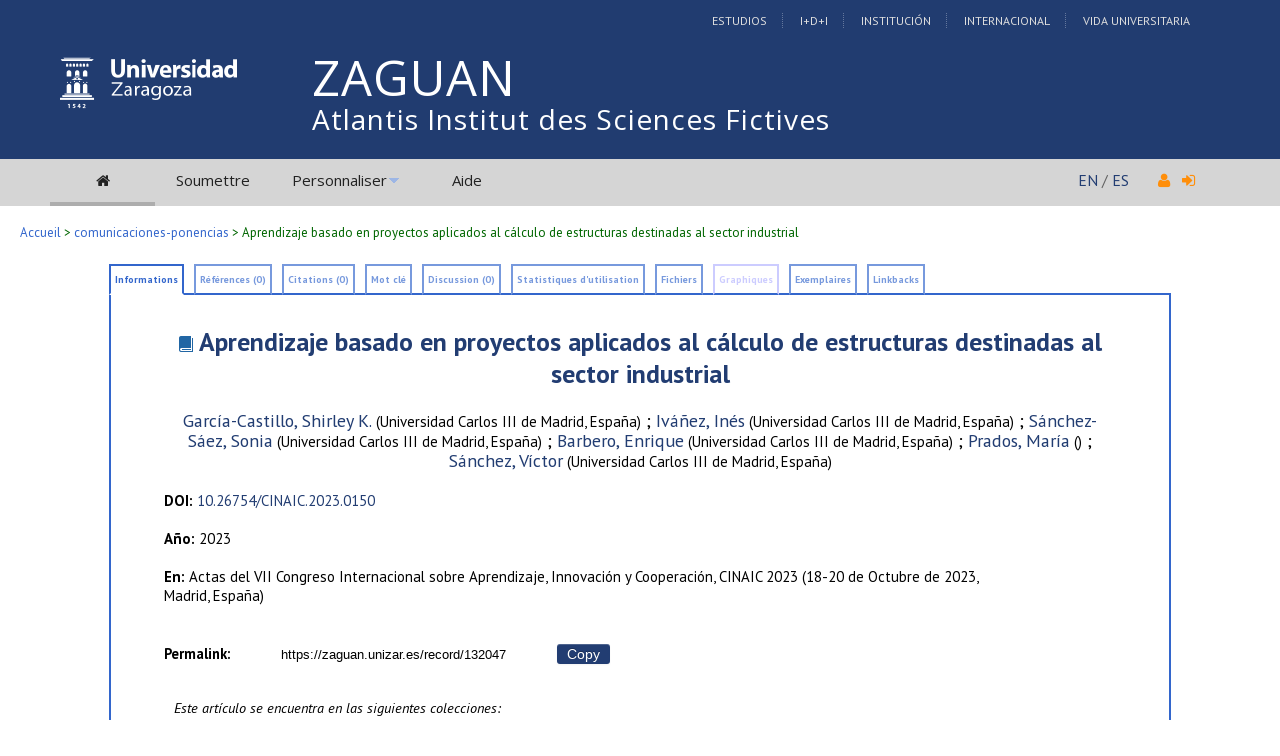

--- FILE ---
content_type: text/html; charset=UTF-8
request_url: https://zaguan.unizar.es/record/132047/?ln=fr
body_size: 22901
content:
<!DOCTYPE html PUBLIC "-//W3C//DTD XHTML 1.0 Transitional//EN"
"http://www.w3.org/TR/xhtml1/DTD/xhtml1-transitional.dtd">
<html xmlns="http://www.w3.org/1999/xhtml" xmlns:og="http://opengraphprotocol.org/schema/" lang="fr" xml:lang="fr">
<head>
 <meta http-equiv="Content-Type" content="text/html; charset=utf-8" />
 <meta http-equiv="Content-Language" content="fr" />
 <title>Aprendizaje basado en proyectos aplicados al cálculo de estructuras destinadas al sector industrial - Atlantis Institut des Sciences Fictives</title>
 
 <link rev="made" href="mailto:deposita@unizar.es" />
 <link rel="shortcut icon" href="/img/favicon.ico"/>
 <link rel="stylesheet" href="/img/invenio.css" type="text/css" />
 <!--[if lt IE 8]>
    <link rel="stylesheet" type="text/css" href="/img/invenio-ie7.css" />
 <![endif]-->
 <!--[if gt IE 8]>
    <style type="text/css">div.restrictedflag {filter:none;}</style>
 <![endif]-->
   <link rel="canonical" href="https://zaguan.unizar.es/record/132047/" />
  <link rel="alternate" hreflang="fr" href="https://zaguan.unizar.es/record/132047/?ln=fr" />
  <link rel="alternate" hreflang="en" href="https://zaguan.unizar.es/record/132047/?ln=en" />
  <link rel="alternate" hreflang="es" href="https://zaguan.unizar.es/record/132047/?ln=es" />

 <link rel="alternate" type="application/rss+xml" title="Atlantis Institut des Sciences Fictives RSS" href="/rss?ln=fr" />
 <link rel="search" type="application/opensearchdescription+xml" href="https://zaguan.unizar.es/opensearchdescription" title="Atlantis Institut des Sciences Fictives" />
 <link rel="unapi-server" type="application/xml" title="unAPI" href="https://zaguan.unizar.es/unapi" />
 
 <meta name="description" content="El objetivo de este proyecto era mejorar la formación teórica que se imparte en una de las asignaturas del Master Universitario en Ingeniería Estructural, a través del desarrollo de un trabajo práctico que contemple el diseño, cálculo y dimensionamiento de una estructura metálica. Con este fin, se plateó a los estudiantes un proyecto de ingeniería haciendo uso de uno de los softwares que se utilizan a nivel profesional. De esta forma se consiguió que los estudiantes alcanzarán una visión más completa y formación ajustada a la realidad profesional del ingeniero estructural, así como aumentar su interés por la asignatura. Finalmente, ha permitido establecer un trabajo teórico-práctico que se extenderá a los siguientes cursos.
García-Castillo,  Shirley K.; Iváñez,  Inés; Sánchez-Sáez,  Sonia; Barbero,  Enrique; Prados,  María; Sánchez,  Víctor" />
 <meta name="keywords" content="proyecto profesional, estructuras, ingeniería.  , profesional project, structures, engeneering.  " />
 <script type="text/javascript" src="/js/jquery.min.js"></script>
 <script type="text/javascript" src="/js/unizar.js"></script>
 <link href="https://fonts.googleapis.com/css?family=PT+Sans:400,400i,700,700i&display=swap" rel="stylesheet">
 
 
<!-- GoogleScholar -->
<meta content="Aprendizaje basado en proyectos aplicados al cálculo de estructuras destinadas al sector industrial" name="citation_title" />
<meta content="García-Castillo,  Shirley K." name="citation_author" />
<meta content="Sánchez,  Víctor" name="citation_author" />
<meta content="Iváñez,  Inés" name="citation_author" />
<meta content="Barbero,  Enrique" name="citation_author" />
<meta content="Sánchez-Sáez,  Sonia" name="citation_author" />
<meta content="Prados,  María" name="citation_author" />
<meta content="Universidad de Zaragoza, Servicio de Publicaciones" name="citation_publisher" />








<meta content="2023" name="citation_publication_date" />
<meta name="citation_online_date" content="2024/02/28">

<meta content="COMPON-2023-CINAIC-0150" name="citation_technical_report_number" />



<meta content="10.26754/CINAIC.2023.0150" name="citation_doi" />

<meta name="citation_pdf_url" content="https://zaguan.unizar.es/record/132047/files/150.pdf" />

<!-- OpenGraph -->








<!-- Twitter Card -->



<!-- UNIZAR GOOGLE ANALYTICS tracking code -->
<script>
  (function(i,s,o,g,r,a,m){i['GoogleAnalyticsObject']=r;i[r]=i[r]||function(){
  (i[r].q=i[r].q||[]).push(arguments)},i[r].l=1*new Date();a=s.createElement(o),
  m=s.getElementsByTagName(o)[0];a.async=1;a.src=g;m.parentNode.insertBefore(a,m)
  })(window,document,'script','//www.google-analytics.com/analytics.js','ga');

  ga('create', 'UA-6988718-1', 'auto');
  ga('send', 'pageview');

</script>
<!-- /UNIZAR google analytics -->

<!-- Matomo ANTIGUO -->
<!--
<script type="text/javascript">
  var _paq = window._paq || [];
  /* tracker methods like "setCustomDimension" should be called before "trackPageView" */
  _paq.push(["setDocumentTitle", document.domain + "/" + document.title]);
  _paq.push(["setCookieDomain", "*.zaguan.unizar.es"]);
  _paq.push(['trackPageView']);
  _paq.push(['enableLinkTracking']);
  (function() {
    var u="//webstats.unizar.es/";
    _paq.push(['setTrackerUrl', u+'matomo.php']);
    _paq.push(['setSiteId', '139']);
    var d=document, g=d.createElement('script'), s=d.getElementsByTagName('script')[0];
    g.type='text/javascript'; g.async=true; g.defer=true; g.src=u+'matomo.js'; s.parentNode.insertBefore(g,s);
  })();
</script>
<noscript><p><img src="//webstats.unizar.es/matomo.php?idsite=139&amp;rec=1" style="border:0;" alt="" /></p></noscript>
-->
<!-- End Matomo Code -->

<!-- Matomo NUEVO -->
<script>
  var _paq = window._paq = window._paq || [];
  /* tracker methods like "setCustomDimension" should be called before "trackPageView" */
  _paq.push(['trackPageView']);
  _paq.push(['enableLinkTracking']);
  (function() {
    var u="//staweb.unizar.es/matomo/";
    _paq.push(['setTrackerUrl', u+'matomo.php']);
    _paq.push(['setSiteId', '139']);
    var d=document, g=d.createElement('script'), s=d.getElementsByTagName('script')[0];
    g.async=true; g.src=u+'matomo.js'; s.parentNode.insertBefore(g,s);
  })();
</script>
<!-- End Matomo Code -->


</head>
<body class="comunicaciones__ponencias search">

<!-- UNIZAR -->
<div class="wrapper-header">

<!-- NUEVA CABECERA UNIZAR -->
<div id="cabecera" class="clearfix">
        <div id="header_superior">
         <div class="inner">
          <div class="barra-unizar-top">
            <a href="http://www.unizar.es/estudios" rel="nofollow">Estudios</a>
            <a href="http://www.unizar.es/I_D_i" rel="nofollow">I+D+I</a>
            <a href="http://www.unizar.es/institucion" rel="nofollow">Instituci&oacute;n</a>
            <a href="http://www.unizar.es/internacional" rel="nofollow">Internacional</a>
            <a href="http://www.unizar.es/vida-universitaria" rel="nofollow">Vida Universitaria</a>
          </div>
         </div>
    </div>
    <div id="header_medio">
      <div class="inner">
        <!-- 20150526 cambio PO gabinete imagen UNIZAR -->
        <div id="logos">
           <div id="logo-universidad"><a href="/"><i class="icon-universidad"></i></a></div>
          <div id="logo-iberus"><a href="http://www.campusiberus.es/"><i class="icon-iberus"></i></a></div>
        </div> 

        <div class="nombre-repo">
            <h1><a href="/?ln=fr">Atlantis Institut des Sciences Fictives</a></h1>
        </div>
      </div>
    </div>
    <div role="navigation" id="main-navigation-unizar" class="cdsmenu" >
     <div class="inner">
      <div id="main-navigation-unizar-izquierdo">
       <table class="headerbox">
           <tr class="menu">
              <td class="headermoduleboxbodyselected">
                 <a class="headerselected" href="/?ln=fr"><i class="fa fa-home fa-1x"></i></a>
              </td>
              <td class="headermoduleboxbodyselected" style="display:none">
                 <a class="headerselected" href="/?ln=fr">Recherche</a>
              </td>
              <td class="headermoduleboxbody">
                 <a class="header" href="/submit?ln=fr">Soumettre</a>
              </td>
              <td class="headermoduleboxbodyblank">
                 &nbsp;
              </td>
              <td class="headermoduleboxbody">
                <div class="hassubmenu">
        <a hreflang="en" class="header" href="https://zaguan.unizar.es/youraccount/display?ln=fr">Personnaliser</a>
        <ul class="subsubmenu"><li><a href="https://zaguan.unizar.es/youralerts/list?ln=fr">Vos alertes</a></li><li><a href="https://zaguan.unizar.es/yourbaskets/display?ln=fr">Vos paniers</a></li><li><a href="https://zaguan.unizar.es/youralerts/display?ln=fr">Vos recherches</a></li></ul></div>
              </td>
              <td class="headermoduleboxbodyblank">
                &nbsp;
              </td>
              <td class="headermoduleboxbody">
                 <a class="header" href="/help/?ln=fr">Aide</a>
              </td>
                 <td class="headermoduleboxbodyblank">&nbsp;</td>
              <!--<td class="headermoduleboxbodyblanklast">
                 &nbsp;
              </td>-->
              <!--<td class="unizar-login">
                 <i class="fa fa-user fa-1x"></i>  &nbsp;
                   <a class="userinfo" href="https://zaguan.unizar.es/youraccount/login?ln=fr&amp;referer=https%3A//zaguan.unizar.es/record/132047/%3Fln%3Dfr"> <i class="fa fa-sign-in fa-1x"></i> </a>
              </td>-->
           </tr>
      </table>
    </div>
    <div id="main-navigation-unizar-derecho">
      <div class="unizar-idiomas-repo">
         <span class="idioma-en"><a href="/?ln=en">EN</a> / </span>
         <span class="idioma-es"><a href="/?ln=es">ES</a></span>
         <i class="fa fa-user fa-1x"></i>  &nbsp;
                   <a class="userinfo" href="https://zaguan.unizar.es/youraccount/login?ln=fr&amp;referer=https%3A//zaguan.unizar.es/record/132047/%3Fln%3Dfr"> <i class="fa fa-sign-in fa-1x"></i> </a>
       </div>
    </div>

    </div><!-- inner-->
  </div><!-- navigation -->
<!-- /NUEVA CABECERA UNIZAR -->

</div><!-- /header-wrapper -->

<table class="navtrailbox">
 <tr>
  <td class="navtrailboxbody">
   <a href="/?ln=fr" class="navtrail">Accueil</a> &gt; <a href="/collection/comunicaciones-ponencias?ln=fr" class="navtrail">comunicaciones-ponencias</a> &gt; Aprendizaje basado en proyectos aplicados al cálculo de estructuras destinadas al sector industrial
  </td>
 </tr>
</table>
<!-- end replaced page header -->

</div>

<div class="wrapper"><!-- sacamos el header del wrapper -->
        <div class="pagebody"><div class="pagebodystripemiddle">
        <div class="detailedrecordbox">
                <div class="detailedrecordtabs">
            <div>
                <ul class="detailedrecordtabs"><li class="on first"><a rel="nofollow" href="/record/132047/?ln=fr">Informations  </a></li><li class=""><a rel="nofollow" href="/record/132047/references?ln=fr">Références (0) </a></li><li class=""><a rel="nofollow" href="/record/132047/citations?ln=fr">Citations (0) </a></li><li class=""><a rel="nofollow" href="/record/132047/keywords?ln=fr">Mot clé  </a></li><li class=""><a rel="nofollow" href="/record/132047/comments?ln=fr">Discussion (0) </a></li><li class=""><a rel="nofollow" href="/record/132047/usage?ln=fr">Statistiques d'utilisation  </a></li><li class=""><a rel="nofollow" href="/record/132047/files?ln=fr">Fichiers  </a></li><li class="disabled"><a>Graphiques </a></li><li class=""><a rel="nofollow" href="/record/132047/holdings?ln=fr">Exemplaires  </a></li><li class=""><a rel="nofollow" href="/record/132047/linkbacks?ln=fr">Linkbacks  </a></li></ul>
            <div id="tabsSpacer" style="clear:both;height:0px">&nbsp;</div></div>
        </div>
        <div class="detailedrecordboxcontent">
            <div class="top-left-folded"></div>
            <div class="top-right-folded"></div>
            <div class="inside">
                <!--<div style="height:0.1em;">&nbsp;</div>
                <p class="notopgap">&nbsp;</p>-->
                
                <abbr class="unapi-id" title="132047"></abbr>
<div class="contenedor-articulo">

    <div class="cabecera-articulo">
    	<h2><a class="tituloenlazable" href="/record/132047?ln=fr">Aprendizaje basado en proyectos aplicados al cálculo de estructuras destinadas al sector industrial</a></h2>
        <a href="https://zaguan.unizar.es/search?f=author&amp;p=Garc%C3%ADa-Castillo%2C%20%20Shirley%20K.&amp;ln=fr">García-Castillo,  Shirley K.</a><small> (Universidad Carlos III de Madrid, España)</small>  ; <a href="https://zaguan.unizar.es/search?f=author&amp;p=Iv%C3%A1%C3%B1ez%2C%20%20In%C3%A9s&amp;ln=fr">Iváñez,  Inés</a><small> (Universidad Carlos III de Madrid, España)</small>  ; <a href="https://zaguan.unizar.es/search?f=author&amp;p=S%C3%A1nchez-S%C3%A1ez%2C%20%20Sonia&amp;ln=fr">Sánchez-Sáez,  Sonia</a><small> (Universidad Carlos III de Madrid, España)</small>  ; <a href="https://zaguan.unizar.es/search?f=author&amp;p=Barbero%2C%20%20Enrique&amp;ln=fr">Barbero,  Enrique</a><small> (Universidad Carlos III de Madrid, España)</small>  ; <a href="https://zaguan.unizar.es/search?f=author&amp;p=Prados%2C%20%20Mar%C3%ADa&amp;ln=fr">Prados,  María</a><small> ()</small>  ; <a href="https://zaguan.unizar.es/search?f=author&amp;p=S%C3%A1nchez%2C%20%20V%C3%ADctor&amp;ln=fr">Sánchez,  Víctor</a><small> (Universidad Carlos III de Madrid, España)</small> 
    </div>

    <div style="width:90%; margin-top:20px;">
        <!--<small><b>Resumen: </b>El objetivo de este proyecto era mejorar la formación teórica que se imparte en una de las asignaturas del Master Universitario en Ingeniería Estructural, a través del desarrollo de un trabajo práctico que contemple el diseño, cálculo y dimensionamiento de una estructura metálica. Con este fin, se plateó a los estudiantes un proyecto de ingeniería haciendo uso de uno de los softwares que se utilizan a nivel profesional. De esta forma se consiguió que los estudiantes alcanzarán una visión más completa y formación ajustada a la realidad profesional del ingeniero estructural, así como aumentar su interés por la asignatura. Finalmente, ha permitido establecer un trabajo teórico-práctico que se extenderá a los siguientes cursos.</small><br /><br />-->

        

        
        <small><b>DOI: </b><a href="http://dx.doi.org/10.26754/CINAIC.2023.0150">10.26754/CINAIC.2023.0150</a></small><br /><br />
        <small><b>Año: </b>2023</small><br /><br /> 
        <small><b>En: </b><a href="https://zaguan.unizar.es/search?sc=1&amp;t=773&#37;3A&quot;&quot;"></a> Actas del VII Congreso Internacional sobre Aprendizaje, Innovación y Cooperación, CINAIC 2023 (18-20 de Octubre de 2023, Madrid, España)



</small><br /><br /> 
        
        <br />
           <!-- The Javascript to copy to clipboard -->
           <script>
             function copiarAlPortapapeles() {
                var copyText = document.getElementById("recid_input");
                copyText.select();
                copyText.setSelectionRange(0, 999999);
                navigator.clipboard.writeText(copyText.value);
                const noticeElement = document.getElementById("permalink-notice");
                noticeElement.innerHTML = "Copied!"
             }
           </script> 
           <div class="permalink-container">
             <span class="permalink-title" style="font-size:0.9rem; font-weight:bold;">Permalink:</span>
             <input class="permalink-input" 
                    id="recid_input"
                    readonly
                    size="38"
                    style="border-style: none; text-align:center; padding:2px;"
                    type="text" 
                    value="https://zaguan.unizar.es/record/132047">
             <button class="permalink-button" onclick="copiarAlPortapapeles()">Copy</button>
             <span class="permalink-notice" id="permalink-notice" style="font-size:0.9rem;"> </span>
           </div><br />

        

        <p style='margin-left: 10px; font-size:0.8em;'><em>Este artículo se encuentra en las siguientes colecciones:</em><br /><a href="/collection/comunicaciones-ponencias?ln=fr" class="navtrail">comunicaciones-ponencias</a></p>
       </div><!-- derecha -->

    </div> <!-- /zona central -->

</div> <!-- /contenedor --><br/><br/><div align="right"><div style="padding-bottom:2px;padding-top:30px;"><span class="moreinfo" style="margin-right:10px;">
                        <a href="" class="moreinfo">Retour à la recherche</a> </span></div></div>
            <div class="bottom-left-folded"><div class="recordlastmodifiedbox" style="position:relative;margin-left:1px">&nbsp;Notice créée le 2024-02-28, modifiée le 2024-03-08</div></div>
            <div class="bottom-right-folded" style="text-align:right;padding-bottom:2px;">
                <span class="moreinfo" style="margin-right:10px;"></span></div>
          </div>
      </div>
    </div>
    <br/>
    
        <br />
<div class="detailedrecordminipanel">
<div class="top-left"></div><div class="top-right"></div>
                <div class="inside">

        <div id="detailedrecordminipanelfile" style="width:33%;float:left;text-align:center;margin-top:0">
             
<div><small class="detailedRecordActions">Fichiers:</small> <br /><a  href="/record/132047/files/150.pdf"><img style="border:none" src="/img/file-icon-text-34x48.gif" alt="Télécharger le document" /><br />PDF</a><br /></div>

        </div>
        <div id="detailedrecordminipanelreview" style="width:30%;float:left;text-align:center">
             
<small class="detailedRecordActions">Évaluer ce document:</small><br /><br />
<div style="margin:auto;width:160px;">
<span style="display:none;">Rate this document:</span>
<div class="star " ><a href="/record/132047/reviews/add?ln=fr&amp;action=DISPLAY&amp;score=1">1</a>
<div class="star " ><a href="/record/132047/reviews/add?ln=fr&amp;action=DISPLAY&amp;score=2">2</a>
<div class="star " ><a href="/record/132047/reviews/add?ln=fr&amp;action=DISPLAY&amp;score=3">3</a>
<div class="star " ><a href="/record/132047/reviews/add?ln=fr&amp;action=DISPLAY&amp;score=4">4</a>
<div class="star " ><a href="/record/132047/reviews/add?ln=fr&amp;action=DISPLAY&amp;score=5">5</a></div></div></div></div></div>
<div style="clear:both">&nbsp;</div>
</div>
<small>(Pas encore évalué)</small>

        </div>

        <div id="detailedrecordminipanelactions" style="width:36%;float:right;text-align:right;">
             <ul class="detailedrecordactions">
        <li><a href="/yourbaskets/add?ln=fr&amp;recid=132047">Ajouter au panier personnel</a></li>
        <li>Exporter vers
            <a style="text-decoration:underline;font-weight:normal" href="/record/132047/export/hx?ln=fr">BibTeX</a>,
            <a style="text-decoration:underline;font-weight:normal" href="/record/132047/export/hm?ln=fr">MARC</a>,
            <a style="text-decoration:underline;font-weight:normal" href="/record/132047/export/xm?ln=fr">MARCXML</a>,
            <a style="text-decoration:underline;font-weight:normal" href="/record/132047/export/xd?ln=fr">DC</a>,
            <a style="text-decoration:underline;font-weight:normal" href="/record/132047/export/xe?ln=fr">EndNote</a>,
<!--            <a style="text-decoration:underline;font-weight:normal" href="/record/132047/export/xe8x?ln=fr">EndNote (8-X)</a>,-->
            <a style="text-decoration:underline;font-weight:normal" href="/record/132047/export/xn?ln=fr">NLM</a>,
            <a style="text-decoration:underline;font-weight:normal" href="/record/132047/export/xw?ln=fr">RefWorks</a></li>
        
        
        
</ul>

        </div>
        <div style="clear:both;margin-bottom: 0;"></div>
        </div>
        <div class="bottom-left"></div><div class="bottom-right"></div>
        </div>
        </div></div><!-- UNIZAR websearch_templates cierro el wrapper--></div> 
<div class="pagefooter">
<div class="inner"> <!-- UNIZAR 20150525 anyado div inner para guillermo -->

<!-- replaced page footer -->
 <div class="pagefooterstripeleft">
  Atlantis Institut des Sciences Fictives&nbsp;::&nbsp;<a class="footer" href="/?ln=fr">Recherche</a>&nbsp;::&nbsp;<a class="footer" href="/submit?ln=fr">Soumettre</a>&nbsp;::&nbsp;<a class="footer" href="https://zaguan.unizar.es/youraccount/display?ln=fr">Personnaliser</a>&nbsp;::&nbsp;<a class="footer" href="/help/?ln=fr">Aide</a>
  <br />
<!--
  Powered by <a class="footer" href="http://invenio-software.org/">Invenio</a> v1.2
 <br />
  Maintenu par <a class="footer" href="mailto:deposita@unizar.es">deposita@unizar.es</a>
-->
 <a class="footer" href="https://ayudica.unizar.es">Si necesita soporte, utilice Ayudica</a> 
 <br /> 
 
  <br />
  &copy; <script>document.write(new Date().getFullYear())</script> Biblioteca Universidad de Zaragoza<br />
  &copy; <script>document.write(new Date().getFullYear())</script> Servicio de Inform&aacute;tica y Comunicaciones de la Universidad de Zaragoza
  <br /><a style="color:white;" href="http://www.unizar.es/aviso-legal" target="_blank">Aviso legal</a> | <a style="color:white;" href="http://www.unizar.es/condiciones-generales-de-uso" target="_blank">Condiciones de uso</a> | <a style="color:white;" href="http://www.unizar.es/politica-de-privacidad" target="_blank">Pol&iacute;tica de privacidad</a>   
 </div>
 <div class="pagefooterstriperight">

  <div id="idiomas_repositorio">
    <a style="color:white;" href="https://biblioteca.unizar.es/repositorio-zaguan/politicas-del-repositorio-institucional">Pol&iacute;tica del Repositorio</a>
    <br /><br />
    Ce site est aussi disponible dans les langues suivantes:<br /><a href="/record/132047/?ln=en" class="langinfo">English</a> &nbsp;<a href="/record/132047/?ln=es" class="langinfo">Español</a> &nbsp;<span class="langinfo">Français</span>
 </div>

  <!-- pie tipo unizar.es -->
  <div id="datos_uni_footer">
     <!--<div id="direccion_footer">
         <ul>
           <li>Pedro Cerbuna,12</li>
           <li>50009 Zaragoza - Espa&ntilde;a</li>
           <li>Tel: 976 76 10 00</li> 
         </ul>
     </div>-->
     <div id="logo_unizar">
      <a href="http://www.unizar.es" target="_blank" title="Universidad de Zaragoza"><span id="unizar_logo_1">unizar</span><span id="unizar_logo_2">.es</span></a>
     </div>
  </div>
  <!-- /pie tipo unizar.es -->

 </div>

 <!-- terminos legales -->
 <div style="clear:both"></div>
 <div id="menu_footer_inferior">
            <ul>
                <li><a href="http://www.unizar.es/aviso-legal"> Aviso Legal</a></li>
                <li class="centro"><a href="http://www.unizar.es/condiciones-generales-de-uso">Condiciones generales de uso</a></li>
                <li><a href="http://www.unizar.es/politica-de-privacidad">Politica de Privacidad</a></li>
            </ul>
 </div>
 <!-- /terminos legales -->

<!-- /UNIZAR 20150525 cierro div inner -->
</div>

<!-- replaced page footer -->
</div>
</body>
</html>
        